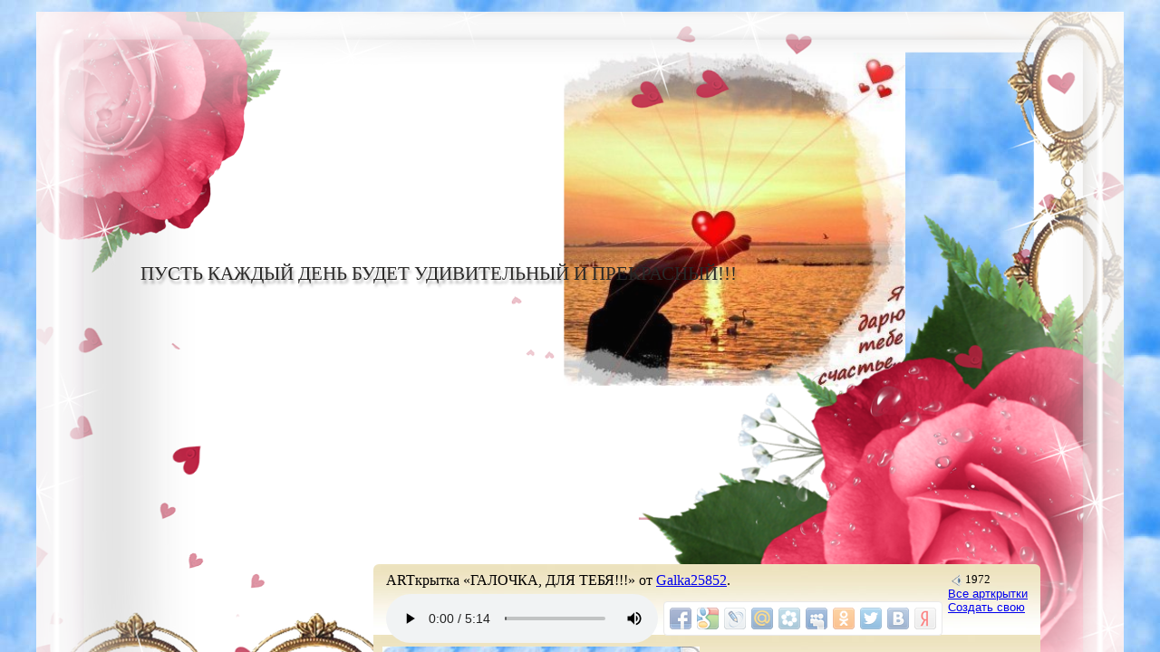

--- FILE ---
content_type: text/html; charset=windows-1251
request_url: https://muza.vip/artcards/782
body_size: 1887
content:
<!DOCTYPE html PUBLIC "-//W3C//DTD XHTML 1.0 Transitional//EN" "http://www.w3.org/TR/xhtml1/DTD/xhtml1-transitional.dtd"> <html xmlns="http://www.w3.org/1999/xhtml"> 
<head>
<meta name="description" content="ARTкрытка &laquo;ГАЛОЧКА, ДЛЯ ТЕБЯ!!!&raquo; от Galka25852." />
<meta name="keywords" content="открытка, музыкальная открытка, плэйкаст, artкрытка, арткрытка" />
<meta http-equiv="Content-Type" content="text/html; charset=windows-1251" />
<script type="text/javascript" src="https://muza.vip/incs/js/JsHttpRequest.js"></script>
<script type="text/javascript" src="https://muza.vip/incs/js/jquery/jquery.min.js"></script>
<script type="text/javascript" src="https://muza.vip/incs/js/jquery/jquery.meerkat.1.0.js"></script>
<script type="text/javascript">var imglink='https://muza.vip/artcard/galka25852/782/miniature.jpg'</script>
<script type="text/javascript" src="https://muza.vip/pages/artcards/share42/share42.js"></script>
<LINK href="https://muza.vip/incs/fonts/fonttypes.css" rel=stylesheet type=text/css media="screen">
<LINK href="https://muza.vip/incs/fonts/fontstyles.css" rel=stylesheet type=text/css media="screen">
<LINK href="https://muza.vip/pages/artcards/share42/share42.css" rel=stylesheet type=text/css media="screen">
<title>ARTкрытка &laquo;ГАЛОЧКА, ДЛЯ ТЕБЯ!!!&raquo; от Galka25852</title>
</head>
<body style="z-index:1;background-image: url(https://muza.vip/images/artcards/fon/plitka/8.jpg)">
<style>
#downbox {display:inline; background-image: url(https://muza.vip/images/artcards/downboxfon.jpg); z-index:5; position:fixed; top:100%; height:100px; left:40%; margin-top:-97px; margin-left:-100px; padding-top: 5px; padding-left: 10px; padding-right: 10px;
font-weight:normal; text-decoration:none; border-radius:6px; -webkit-border-radius:6px; -moz-border-radius:5px; -khtml-border-radius:10px;}
.dashtext {font-size: 10pt; font-family: Tahoma; COLOR: #0079C2; FONT-STYLE: normal; TEXT-DECORATION: none; border-bottom: 1px dashed #828282;cursor:hand;cursor: pointer;}
</style>
<div id=mainblock>
	<div id=ramkabox style="position:fixed; z-index:2; left: 50%; margin-left:-600px"><img width=1200 height=800 src=https://muza.vip/images/artcards/ramki/ad51628904301bd0788869652a885c40.png></div>
	<div id=imgbox style="position:fixed; z-index:1; left:50%;margin-left:-20px;margin-top:42px;"><img src=https://muza.vip/artcard/galka25852/782/be8b3c76c95883d8b92bb87ca97d783f.jpg height=371 border=0 alt=></div>
	<pre><div id=txtbox style="position:fixed; z-index:3; left:50%;margin-left:-485px;margin-top:277px; font-family:Impact; font-size:16pt; text-align:left; color:#282726;" class=tstyle1>ПУСТЬ КАЖДЫЙ ДЕНЬ БУДЕТ УДИВИТЕЛЬНЫЙ И ПРЕКРАСНЫЙ!!!</div></pre>
<div id=downbox>
<table cellspacing="2" cellpadding="2" border="0">
<tr valign="top"><td colspan="2"><font face="Verdana">ARTкрытка &laquo;ГАЛОЧКА, ДЛЯ ТЕБЯ!!!&raquo; от <a href="https://muza.vip/user/galka25852">Galka25852</a></font>.</td>
<td rowspan="2">
<img width="15" align="absbottom" hspace=2 src=https://muza.vip/images/views.gif border=0 title="Просмотров"><font size="-1" title="Просмотров">1972</font><br>
<font face="Arial" size="-1"><a href="https://muza.vip/artcards/">Все&nbsp;арткрытки</a></font><br>
<font face="Arial" size="-1"><a href="https://muza.vip/artcards/new">Создать&nbsp;свою</a></font><br>

</td>
</tr>
<tr>
    <td><audio autoplay='autoplay' src=https://muza.vip/artcard/galka25852/782/723382e110089443bbdb181c53e290fb.mp3 type='audio/mpeg; codecs=mp3' controls=controls controlsList=nodownload></td>
    <td><div class="share42init" align=center></div></td>
</tr>
</table>
<img src=https://muza.vip/artcard/galka25852/782/miniature.jpg height="100" width="350" border=0 alt=>
</div>

</div>
</body>
</html>

<script type="text/javascript">
function add2favorites(user,pagename,pageid,login,name,namehref,datefav)
{
var divblock=document.getElementById('add2favorites');
divblock.innerHTML="<img src=../images/check.gif alt= border=0>&nbsp;&nbsp;&nbsp;&nbsp;&nbsp;";
JsHttpRequest.query
	(
	"../pages/office/favorites/add2favorites.php",
	{
	'user':user,
	'pagename':pagename,
	'pageid':pageid,
	'login':login,
	'name':name,
	'namehref':namehref,
	'datefav':datefav
	},
	function(result) 
		{                
		if (result.err=='no')
			divblock.style.display='none';
		},            
	true
	);  
}
</script>

--- FILE ---
content_type: text/css
request_url: https://muza.vip/incs/fonts/fonttypes.css
body_size: 277
content:
@font-face {font-family:'Esenin';src: url('/incs/fonts/Esenin.ttf');}
@font-face {font-family:'BancoDi';src: url('/incs/fonts/BancoDi.ttf');}
@font-face {font-family:'Algerian';src: url('/incs/fonts/Algerian.ttf');}
@font-face {font-family:'Beast';src: url('/incs/fonts/BeastImpactedRegular.ttf');}
@font-face {font-family:'Cancellaresca';src: url('/incs/fonts/1-Cancellaresca-Script-LET--Plain1.0.ttf');}
@font-face {font-family:'Lobster';src: url('/incs/fonts/Lobster.ttf');}
@font-face {font-family:'IstokWeb';src: url('/incs/fonts/IstokWeb.ttf');}
@font-face {font-family:'Paranoia';src: url('/incs/fonts/Paranoia.ttf');}
@font-face {font-family:'M-brody';src: url('/incs/fonts/M-brody.ttf');}
@font-face {font-family:'Russo';src: url('/incs/fonts/Russo.ttf');}
@font-face {font-family:'Forum';src: url('/incs/fonts/Forum.ttf');}
@font-face {font-family:'AnfisaGrotesk';src: url('/incs/fonts/AnfisaGrotesk.ttf');}
@font-face {font-family:'FavoritGrotesk';src: url('/incs/fonts/FavoritGrotesk.ttf');}


--- FILE ---
content_type: text/css
request_url: https://muza.vip/incs/fonts/fontstyles.css
body_size: 349
content:
.tstyle1 {text-shadow: 2px 4px 3px rgba(0,0,0,0.3);}

.tstyle2 {text-shadow: 4px 3px 0px #fff, 9px 8px 0px rgba(0,0,0,0.15);}

.tstyle3 {text-shadow: 0px 4px 6px rgba(0,0,0,0.4),
             0px 8px 26px rgba(0,0,0,0.1),
             0px 18px 30px rgba(0,0,0,0.1);}

.tstyle4 {text-shadow: 0 1px 0 #ccc, 
               0 2px 0 #c9c9c9,
               0 3px 0 #bbb,
               0 4px 0 #b9b9b9,
               0 5px 0 #aaa,
               0 6px 1px rgba(0,0,0,.1),
               0 0 5px rgba(0,0,0,.1),
               0 1px 3px rgba(0,0,0,.3),
               0 3px 5px rgba(0,0,0,.2),
               0 5px 10px rgba(0,0,0,.25),
               0 10px 10px rgba(0,0,0,.2),
               0 20px 20px rgba(0,0,0,.15);}

.tstyle5 {background-color: #666666;
    -webkit-background-clip: text;
    -moz-background-clip: text;
    background-clip: text;
    color: transparent;
    text-shadow: rgba(255,255,255,0.5) 0px 3px 3px;}


.tstyle7 {color: rgba(0,0,0,0.6);
text-shadow: 2px 8px 6px rgba(0,0,0,0.2),
                 0px -5px 35px rgba(255,255,255,0.3);}


--- FILE ---
content_type: application/javascript; charset=WINDOWS-1251
request_url: https://muza.vip/pages/artcards/share42/share42.js
body_size: 2013
content:
/* share42.com | 10.02.2013 | (c) Dimox */
(function($){$(function(){$('div.share42init').each(function(idx){var el=$(this),u=el.attr('data-url'),t=el.attr('data-title'),i=el.attr('data-image'),d=el.attr('data-description'),f=el.attr('data-path');if(!u)u=location.href;function fb_count(url){var shares;$.getJSON('http://graph.facebook.com/?callback=?&ids='+url,function(data){shares=(data[url].shares||0);el.find('a[data-count="fb"]').html('<span>'+shares+'</span>');});}fb_count(u);function twi_count(url){var shares;$.getJSON('http://urls.api.twitter.com/1/urls/count.json?callback=?&url='+url,function(data){shares=data.count;el.find('a[data-count="twi"]').html('<span>'+shares+'</span>');});}twi_count(u);function mail_count(url){var shares;$.getJSON('http://connect.mail.ru/share_count?callback=1&func=?&url_list='+url,function(data){shares=(data.hasOwnProperty(url))?data[url].shares:0;el.find('a[data-count="mail"]').html('<span>'+shares+'</span>');});}mail_count(u);function pin_count(url){var shares;$.getJSON('http://api.pinterest.com/v1/urls/count.json?callback=?&url='+url,function(data){shares=data.count;el.find('a[data-count="pin"]').html('<span>'+shares+'</span>');});}pin_count(u);function lnkd_count(url){var shares;$.getJSON('http://www.linkedin.com/countserv/count/share?callback=?&url='+url,function(data){shares=data.count;el.find('a[data-count="lnkd"]').html('<span>'+shares+'</span>');});}lnkd_count(u);function dlcs_count(url){var shares;$.getJSON('http://feeds.delicious.com/v2/json/urlinfo/data?callback=?&url='+url,function(data){shares=data[0]?data[0].total_posts:0;el.find('a[data-count="dlcs"]').html('<span>'+shares+'</span>');});}dlcs_count(u);function vk_count(url){var shares;$.getScript('http://vk.com/share.php?act=count&index='+idx+'&url='+url);if(!window.VK)window.VK={};window.VK.Share={count:function(idx,number){shares=number;$('div.share42init').eq(idx).find('a[data-count="vk"]').html('<span>'+shares+'</span>');}};}vk_count(u);function odkl_count(url){var shares;$.getScript('http://www.odnoklassniki.ru/dk?st.cmd=extLike&uid='+idx+'&ref='+url);if(!window.ODKL)window.ODKL={};window.ODKL.updateCount=function(idx,number){shares=number;$('div.share42init').eq(idx).find('a[data-count="odkl"]').html('<span>'+shares+'</span>');}}odkl_count(u);function ya_count(url){var shares;$.getScript('http://wow.ya.ru/ajax/share-counter.xml?url='+url);if(!window.Ya)window.Ya={};window.Ya.Share={showCounter:function(number){shares=number;$('div.share42init').eq(idx).find('a[data-count="ya"]').html('<span>'+shares+'</span>');}};}ya_count(u);if(!f){function path(name){var sc=document.getElementsByTagName('script'),sr=new RegExp('^(.*/|)('+name+')([#?]|$)');for(var i=0,scL=sc.length;i<scL;i++){var m=String(sc[i].src).match(sr);if(m){if(m[1].match(/^((https?|file)\:\/{2,}|\w:[\/\\])/))return m[1];if(m[1].indexOf("/")==0)return m[1];b=document.getElementsByTagName('base');if(b[0]&&b[0].href)return b[0].href+m[1];else return document.location.pathname.match(/(.*[\/\\])/)[0]+m[1];}}return null;}f=path('share42.js');}if(!t)t=document.title;if(!i)i=imglink;if(!d){var meta=$('meta[name="description"]').attr('content');if(meta!==undefined)d=meta;else d='';}u=encodeURIComponent(u);t=encodeURIComponent(t);t=t.replace('\'','%27');i=encodeURIComponent(i);d=encodeURIComponent(d);var s=new Array('"#" data-count="fb" onclick="window.open(\'http://www.facebook.com/sharer.php?s=100&p[url]='+u+'&p[title]='+t+'&p[summary]='+d+'&p[images][0]='+i+'\', \'_blank\', \'scrollbars=0, resizable=1, menubar=0, left=100, top=100, width=550, height=440, toolbar=0, status=0\');return false" title="Поделиться в Facebook"','"#" onclick="window.open(\'http://www.google.com/bookmarks/mark?op=edit&output=popup&bkmk='+u+'&title='+t+'&annotation='+d+'\', \'_blank\', \'scrollbars=0, resizable=1, menubar=0, left=100, top=100, width=550, height=500, toolbar=0, status=0\');return false" title="Сохранить закладку в Google"','"http://www.livejournal.com/update.bml?event='+u+'&subject='+t+'" title="Опубликовать в LiveJournal"','"#" data-count="mail" onclick="window.open(\'http://connect.mail.ru/share?url='+u+'&title='+t+'&description='+d+'&imageurl='+i+'\', \'_blank\', \'scrollbars=0, resizable=1, menubar=0, left=100, top=100, width=550, height=440, toolbar=0, status=0\');return false" title="Поделиться в Моем Мире@Mail.Ru"','"http://share.yandex.ru/go.xml?service=moikrug&url='+u+'&title='+t+'&description='+d+'" title="Поделиться в Мой Круг"','"http://www.myspace.com/Modules/PostTo/Pages/?u='+u+'&t='+t+'&c='+d+'" title="Добавить в MySpace"','"#" data-count="odkl" onclick="window.open(\'http://www.odnoklassniki.ru/dk?st.cmd=addShare&st._surl='+u+'&title='+t+'\', \'_blank\', \'scrollbars=0, resizable=1, menubar=0, left=100, top=100, width=550, height=440, toolbar=0, status=0\');return false" title="Добавить в Одноклассники"','"#" data-count="twi" onclick="window.open(\'https://twitter.com/intent/tweet?text='+t+'&url='+u+'\', \'_blank\', \'scrollbars=0, resizable=1, menubar=0, left=100, top=100, width=550, height=440, toolbar=0, status=0\');return false" title="Добавить в Twitter"','"#" data-count="vk" onclick="window.open(\'http://vk.com/share.php?url='+u+'&title='+t+'&image='+i+'&description='+d+'\', \'_blank\', \'scrollbars=0, resizable=1, menubar=0, left=100, top=100, width=550, height=440, toolbar=0, status=0\');return false" title="Поделиться В Контакте"','"#" onclick="window.open(\'http://zakladki.yandex.ru/newlink.xml?url='+u+'&name='+t+'&descr='+d+'\', \'_blank\', \'scrollbars=0, resizable=1, menubar=0, left=100, top=100, width=550, height=500, toolbar=0, status=0\');return false" title="Добавить в Яндекс.Закладки"');var l='';for(j=0;j<s.length;j++)l+='<a rel="nofollow" style="display:inline-block;vertical-align:bottom;width:24px;height:24px;margin:0 6px 6px 0;padding:0;outline:none;background:url('+f+'icons.png) -'+24*j+'px 0 no-repeat" href='+s[j]+' target="_blank"></a>';el.html('<span id="share42">'+l+'</span>');})})})(jQuery);